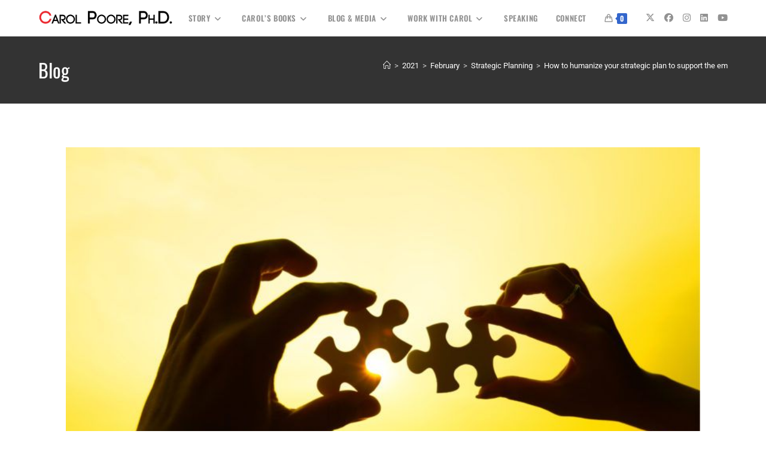

--- FILE ---
content_type: text/css
request_url: https://carolpoore.com/wp-content/uploads/elementor/css/post-160.css?ver=1769757280
body_size: 537
content:
.elementor-160 .elementor-element.elementor-element-63081f5b:not(.elementor-motion-effects-element-type-background), .elementor-160 .elementor-element.elementor-element-63081f5b > .elementor-motion-effects-container > .elementor-motion-effects-layer{background-color:#000000;}.elementor-160 .elementor-element.elementor-element-63081f5b{transition:background 0.3s, border 0.3s, border-radius 0.3s, box-shadow 0.3s;}.elementor-160 .elementor-element.elementor-element-63081f5b > .elementor-background-overlay{transition:background 0.3s, border-radius 0.3s, opacity 0.3s;}.elementor-bc-flex-widget .elementor-160 .elementor-element.elementor-element-33fbfc0.elementor-column .elementor-widget-wrap{align-items:flex-end;}.elementor-160 .elementor-element.elementor-element-33fbfc0.elementor-column.elementor-element[data-element_type="column"] > .elementor-widget-wrap.elementor-element-populated{align-content:flex-end;align-items:flex-end;}.elementor-160 .elementor-element.elementor-element-33fbfc0 > .elementor-element-populated{margin:0px 0px 0px 0px;--e-column-margin-right:0px;--e-column-margin-left:0px;padding:0px 0px 0px 0px;}.elementor-widget-image .widget-image-caption{color:var( --e-global-color-text );font-family:var( --e-global-typography-text-font-family ), Sans-serif;font-weight:var( --e-global-typography-text-font-weight );}.elementor-160 .elementor-element.elementor-element-62035fd6 > .elementor-widget-container{margin:0% 0% 0% 13%;padding:0px 0px 0px 0px;}.elementor-160 .elementor-element.elementor-element-923c063 > .elementor-element-populated{margin:0% 15% 0% 0%;--e-column-margin-right:15%;--e-column-margin-left:0%;}.elementor-widget-text-editor{font-family:var( --e-global-typography-text-font-family ), Sans-serif;font-weight:var( --e-global-typography-text-font-weight );color:var( --e-global-color-text );}.elementor-widget-text-editor.elementor-drop-cap-view-stacked .elementor-drop-cap{background-color:var( --e-global-color-primary );}.elementor-widget-text-editor.elementor-drop-cap-view-framed .elementor-drop-cap, .elementor-widget-text-editor.elementor-drop-cap-view-default .elementor-drop-cap{color:var( --e-global-color-primary );border-color:var( --e-global-color-primary );}.elementor-160 .elementor-element.elementor-element-6c80d4a3 > .elementor-widget-container{margin:29px 0px -23px 0px;}.elementor-widget-button .elementor-button{background-color:var( --e-global-color-accent );font-family:var( --e-global-typography-accent-font-family ), Sans-serif;font-weight:var( --e-global-typography-accent-font-weight );}@media(min-width:768px){.elementor-160 .elementor-element.elementor-element-33fbfc0{width:28%;}.elementor-160 .elementor-element.elementor-element-923c063{width:71.332%;}}@media(max-width:1024px) and (min-width:768px){.elementor-160 .elementor-element.elementor-element-33fbfc0{width:33%;}.elementor-160 .elementor-element.elementor-element-923c063{width:67%;}}@media(max-width:1024px){.elementor-160 .elementor-element.elementor-element-62035fd6 > .elementor-widget-container{margin:-1px -1px -1px -1px;}.elementor-160 .elementor-element.elementor-element-923c063 > .elementor-element-populated{margin:0px 0px 0px 0px;--e-column-margin-right:0px;--e-column-margin-left:0px;}.elementor-160 .elementor-element.elementor-element-6c80d4a3 > .elementor-widget-container{margin:0px 0px -21px 0px;}}@media(max-width:767px){.elementor-160 .elementor-element.elementor-element-62035fd6 > .elementor-widget-container{margin:0px 0px 0px 0px;}.elementor-160 .elementor-element.elementor-element-62035fd6{text-align:center;}.elementor-160 .elementor-element.elementor-element-62035fd6 img{width:76%;}.elementor-160 .elementor-element.elementor-element-6c80d4a3{font-size:56px;}}

--- FILE ---
content_type: text/css
request_url: https://carolpoore.com/wp-content/uploads/elementor/css/post-14.css?ver=1769757280
body_size: 282
content:
.elementor-kit-14{--e-global-color-primary:#DE1E25;--e-global-color-secondary:#4E9CE3;--e-global-color-text:#7A7A7A;--e-global-color-accent:#4E9CE3;--e-global-color-398adf97:#000;--e-global-color-46907579:#929292;--e-global-color-b643189:#54595F;--e-global-color-6a4b1c1a:#FFF;--e-global-color-40394742:#000000;--e-global-typography-primary-font-family:"Oswald";--e-global-typography-primary-font-weight:600;--e-global-typography-secondary-font-family:"Oswald";--e-global-typography-secondary-font-weight:400;--e-global-typography-text-font-family:"Roboto";--e-global-typography-text-font-weight:500;--e-global-typography-accent-font-family:"Roboto";--e-global-typography-accent-font-weight:500;}.elementor-kit-14 e-page-transition{background-color:#FFBC7D;}.elementor-section.elementor-section-boxed > .elementor-container{max-width:1140px;}.e-con{--container-max-width:1140px;}.elementor-widget:not(:last-child){margin-block-end:20px;}.elementor-element{--widgets-spacing:20px 20px;--widgets-spacing-row:20px;--widgets-spacing-column:20px;}{}h1.entry-title{display:var(--page-title-display);}@media(max-width:1024px){.elementor-section.elementor-section-boxed > .elementor-container{max-width:1024px;}.e-con{--container-max-width:1024px;}}@media(max-width:767px){.elementor-section.elementor-section-boxed > .elementor-container{max-width:767px;}.e-con{--container-max-width:767px;}}